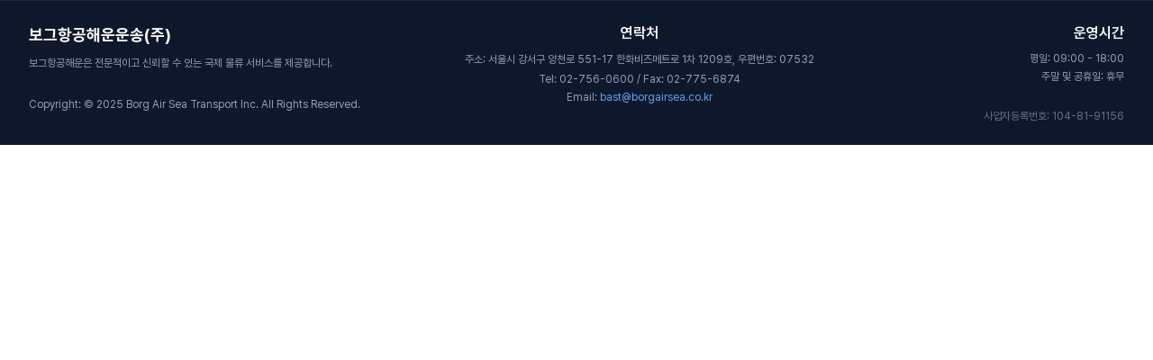

--- FILE ---
content_type: text/html; charset=utf-8
request_url: https://www.borgairsea.co.kr/data/cheditor/o9n3gbq22ygbppky92fatp61efta561x9aoi1xe9450drm/index.html
body_size: 72
content:
<!doctype html>
<html lang="en">
  <head>
    <meta charset="UTF-8" />
    <link rel="icon" type="image/svg+xml" href="/images/Transport.jpg" />
    <meta name="viewport" content="width=device-width, initial-scale=1.0" />
    <title>BORG AIR SEA TRANSPORT</title>
    <!-- Google reCAPTCHA v3 -->
    <script src="https://www.google.com/recaptcha/api.js?render=6LeH3BUsAAAAAAzFHzGlB9cNHR3Z4idupEiphTHT"></script>
    <style>
      /* Hide reCAPTCHA badge */
      .grecaptcha-badge {
        visibility: hidden;
      }
    </style>
    <script type="module" crossorigin src="/assets/index-BW8mYEtK.js"></script>
    <link rel="stylesheet" crossorigin href="/assets/index-CjsLjL8h.css">
  </head>
  <body>
    <div id="root"></div>
  </body>
</html>

--- FILE ---
content_type: text/html; charset=utf-8
request_url: https://www.google.com/recaptcha/api2/anchor?ar=1&k=6LeH3BUsAAAAAAzFHzGlB9cNHR3Z4idupEiphTHT&co=aHR0cHM6Ly93d3cuYm9yZ2FpcnNlYS5jby5rcjo0NDM.&hl=en&v=N67nZn4AqZkNcbeMu4prBgzg&size=invisible&anchor-ms=20000&execute-ms=30000&cb=nu8g6vjk5zn5
body_size: 48850
content:
<!DOCTYPE HTML><html dir="ltr" lang="en"><head><meta http-equiv="Content-Type" content="text/html; charset=UTF-8">
<meta http-equiv="X-UA-Compatible" content="IE=edge">
<title>reCAPTCHA</title>
<style type="text/css">
/* cyrillic-ext */
@font-face {
  font-family: 'Roboto';
  font-style: normal;
  font-weight: 400;
  font-stretch: 100%;
  src: url(//fonts.gstatic.com/s/roboto/v48/KFO7CnqEu92Fr1ME7kSn66aGLdTylUAMa3GUBHMdazTgWw.woff2) format('woff2');
  unicode-range: U+0460-052F, U+1C80-1C8A, U+20B4, U+2DE0-2DFF, U+A640-A69F, U+FE2E-FE2F;
}
/* cyrillic */
@font-face {
  font-family: 'Roboto';
  font-style: normal;
  font-weight: 400;
  font-stretch: 100%;
  src: url(//fonts.gstatic.com/s/roboto/v48/KFO7CnqEu92Fr1ME7kSn66aGLdTylUAMa3iUBHMdazTgWw.woff2) format('woff2');
  unicode-range: U+0301, U+0400-045F, U+0490-0491, U+04B0-04B1, U+2116;
}
/* greek-ext */
@font-face {
  font-family: 'Roboto';
  font-style: normal;
  font-weight: 400;
  font-stretch: 100%;
  src: url(//fonts.gstatic.com/s/roboto/v48/KFO7CnqEu92Fr1ME7kSn66aGLdTylUAMa3CUBHMdazTgWw.woff2) format('woff2');
  unicode-range: U+1F00-1FFF;
}
/* greek */
@font-face {
  font-family: 'Roboto';
  font-style: normal;
  font-weight: 400;
  font-stretch: 100%;
  src: url(//fonts.gstatic.com/s/roboto/v48/KFO7CnqEu92Fr1ME7kSn66aGLdTylUAMa3-UBHMdazTgWw.woff2) format('woff2');
  unicode-range: U+0370-0377, U+037A-037F, U+0384-038A, U+038C, U+038E-03A1, U+03A3-03FF;
}
/* math */
@font-face {
  font-family: 'Roboto';
  font-style: normal;
  font-weight: 400;
  font-stretch: 100%;
  src: url(//fonts.gstatic.com/s/roboto/v48/KFO7CnqEu92Fr1ME7kSn66aGLdTylUAMawCUBHMdazTgWw.woff2) format('woff2');
  unicode-range: U+0302-0303, U+0305, U+0307-0308, U+0310, U+0312, U+0315, U+031A, U+0326-0327, U+032C, U+032F-0330, U+0332-0333, U+0338, U+033A, U+0346, U+034D, U+0391-03A1, U+03A3-03A9, U+03B1-03C9, U+03D1, U+03D5-03D6, U+03F0-03F1, U+03F4-03F5, U+2016-2017, U+2034-2038, U+203C, U+2040, U+2043, U+2047, U+2050, U+2057, U+205F, U+2070-2071, U+2074-208E, U+2090-209C, U+20D0-20DC, U+20E1, U+20E5-20EF, U+2100-2112, U+2114-2115, U+2117-2121, U+2123-214F, U+2190, U+2192, U+2194-21AE, U+21B0-21E5, U+21F1-21F2, U+21F4-2211, U+2213-2214, U+2216-22FF, U+2308-230B, U+2310, U+2319, U+231C-2321, U+2336-237A, U+237C, U+2395, U+239B-23B7, U+23D0, U+23DC-23E1, U+2474-2475, U+25AF, U+25B3, U+25B7, U+25BD, U+25C1, U+25CA, U+25CC, U+25FB, U+266D-266F, U+27C0-27FF, U+2900-2AFF, U+2B0E-2B11, U+2B30-2B4C, U+2BFE, U+3030, U+FF5B, U+FF5D, U+1D400-1D7FF, U+1EE00-1EEFF;
}
/* symbols */
@font-face {
  font-family: 'Roboto';
  font-style: normal;
  font-weight: 400;
  font-stretch: 100%;
  src: url(//fonts.gstatic.com/s/roboto/v48/KFO7CnqEu92Fr1ME7kSn66aGLdTylUAMaxKUBHMdazTgWw.woff2) format('woff2');
  unicode-range: U+0001-000C, U+000E-001F, U+007F-009F, U+20DD-20E0, U+20E2-20E4, U+2150-218F, U+2190, U+2192, U+2194-2199, U+21AF, U+21E6-21F0, U+21F3, U+2218-2219, U+2299, U+22C4-22C6, U+2300-243F, U+2440-244A, U+2460-24FF, U+25A0-27BF, U+2800-28FF, U+2921-2922, U+2981, U+29BF, U+29EB, U+2B00-2BFF, U+4DC0-4DFF, U+FFF9-FFFB, U+10140-1018E, U+10190-1019C, U+101A0, U+101D0-101FD, U+102E0-102FB, U+10E60-10E7E, U+1D2C0-1D2D3, U+1D2E0-1D37F, U+1F000-1F0FF, U+1F100-1F1AD, U+1F1E6-1F1FF, U+1F30D-1F30F, U+1F315, U+1F31C, U+1F31E, U+1F320-1F32C, U+1F336, U+1F378, U+1F37D, U+1F382, U+1F393-1F39F, U+1F3A7-1F3A8, U+1F3AC-1F3AF, U+1F3C2, U+1F3C4-1F3C6, U+1F3CA-1F3CE, U+1F3D4-1F3E0, U+1F3ED, U+1F3F1-1F3F3, U+1F3F5-1F3F7, U+1F408, U+1F415, U+1F41F, U+1F426, U+1F43F, U+1F441-1F442, U+1F444, U+1F446-1F449, U+1F44C-1F44E, U+1F453, U+1F46A, U+1F47D, U+1F4A3, U+1F4B0, U+1F4B3, U+1F4B9, U+1F4BB, U+1F4BF, U+1F4C8-1F4CB, U+1F4D6, U+1F4DA, U+1F4DF, U+1F4E3-1F4E6, U+1F4EA-1F4ED, U+1F4F7, U+1F4F9-1F4FB, U+1F4FD-1F4FE, U+1F503, U+1F507-1F50B, U+1F50D, U+1F512-1F513, U+1F53E-1F54A, U+1F54F-1F5FA, U+1F610, U+1F650-1F67F, U+1F687, U+1F68D, U+1F691, U+1F694, U+1F698, U+1F6AD, U+1F6B2, U+1F6B9-1F6BA, U+1F6BC, U+1F6C6-1F6CF, U+1F6D3-1F6D7, U+1F6E0-1F6EA, U+1F6F0-1F6F3, U+1F6F7-1F6FC, U+1F700-1F7FF, U+1F800-1F80B, U+1F810-1F847, U+1F850-1F859, U+1F860-1F887, U+1F890-1F8AD, U+1F8B0-1F8BB, U+1F8C0-1F8C1, U+1F900-1F90B, U+1F93B, U+1F946, U+1F984, U+1F996, U+1F9E9, U+1FA00-1FA6F, U+1FA70-1FA7C, U+1FA80-1FA89, U+1FA8F-1FAC6, U+1FACE-1FADC, U+1FADF-1FAE9, U+1FAF0-1FAF8, U+1FB00-1FBFF;
}
/* vietnamese */
@font-face {
  font-family: 'Roboto';
  font-style: normal;
  font-weight: 400;
  font-stretch: 100%;
  src: url(//fonts.gstatic.com/s/roboto/v48/KFO7CnqEu92Fr1ME7kSn66aGLdTylUAMa3OUBHMdazTgWw.woff2) format('woff2');
  unicode-range: U+0102-0103, U+0110-0111, U+0128-0129, U+0168-0169, U+01A0-01A1, U+01AF-01B0, U+0300-0301, U+0303-0304, U+0308-0309, U+0323, U+0329, U+1EA0-1EF9, U+20AB;
}
/* latin-ext */
@font-face {
  font-family: 'Roboto';
  font-style: normal;
  font-weight: 400;
  font-stretch: 100%;
  src: url(//fonts.gstatic.com/s/roboto/v48/KFO7CnqEu92Fr1ME7kSn66aGLdTylUAMa3KUBHMdazTgWw.woff2) format('woff2');
  unicode-range: U+0100-02BA, U+02BD-02C5, U+02C7-02CC, U+02CE-02D7, U+02DD-02FF, U+0304, U+0308, U+0329, U+1D00-1DBF, U+1E00-1E9F, U+1EF2-1EFF, U+2020, U+20A0-20AB, U+20AD-20C0, U+2113, U+2C60-2C7F, U+A720-A7FF;
}
/* latin */
@font-face {
  font-family: 'Roboto';
  font-style: normal;
  font-weight: 400;
  font-stretch: 100%;
  src: url(//fonts.gstatic.com/s/roboto/v48/KFO7CnqEu92Fr1ME7kSn66aGLdTylUAMa3yUBHMdazQ.woff2) format('woff2');
  unicode-range: U+0000-00FF, U+0131, U+0152-0153, U+02BB-02BC, U+02C6, U+02DA, U+02DC, U+0304, U+0308, U+0329, U+2000-206F, U+20AC, U+2122, U+2191, U+2193, U+2212, U+2215, U+FEFF, U+FFFD;
}
/* cyrillic-ext */
@font-face {
  font-family: 'Roboto';
  font-style: normal;
  font-weight: 500;
  font-stretch: 100%;
  src: url(//fonts.gstatic.com/s/roboto/v48/KFO7CnqEu92Fr1ME7kSn66aGLdTylUAMa3GUBHMdazTgWw.woff2) format('woff2');
  unicode-range: U+0460-052F, U+1C80-1C8A, U+20B4, U+2DE0-2DFF, U+A640-A69F, U+FE2E-FE2F;
}
/* cyrillic */
@font-face {
  font-family: 'Roboto';
  font-style: normal;
  font-weight: 500;
  font-stretch: 100%;
  src: url(//fonts.gstatic.com/s/roboto/v48/KFO7CnqEu92Fr1ME7kSn66aGLdTylUAMa3iUBHMdazTgWw.woff2) format('woff2');
  unicode-range: U+0301, U+0400-045F, U+0490-0491, U+04B0-04B1, U+2116;
}
/* greek-ext */
@font-face {
  font-family: 'Roboto';
  font-style: normal;
  font-weight: 500;
  font-stretch: 100%;
  src: url(//fonts.gstatic.com/s/roboto/v48/KFO7CnqEu92Fr1ME7kSn66aGLdTylUAMa3CUBHMdazTgWw.woff2) format('woff2');
  unicode-range: U+1F00-1FFF;
}
/* greek */
@font-face {
  font-family: 'Roboto';
  font-style: normal;
  font-weight: 500;
  font-stretch: 100%;
  src: url(//fonts.gstatic.com/s/roboto/v48/KFO7CnqEu92Fr1ME7kSn66aGLdTylUAMa3-UBHMdazTgWw.woff2) format('woff2');
  unicode-range: U+0370-0377, U+037A-037F, U+0384-038A, U+038C, U+038E-03A1, U+03A3-03FF;
}
/* math */
@font-face {
  font-family: 'Roboto';
  font-style: normal;
  font-weight: 500;
  font-stretch: 100%;
  src: url(//fonts.gstatic.com/s/roboto/v48/KFO7CnqEu92Fr1ME7kSn66aGLdTylUAMawCUBHMdazTgWw.woff2) format('woff2');
  unicode-range: U+0302-0303, U+0305, U+0307-0308, U+0310, U+0312, U+0315, U+031A, U+0326-0327, U+032C, U+032F-0330, U+0332-0333, U+0338, U+033A, U+0346, U+034D, U+0391-03A1, U+03A3-03A9, U+03B1-03C9, U+03D1, U+03D5-03D6, U+03F0-03F1, U+03F4-03F5, U+2016-2017, U+2034-2038, U+203C, U+2040, U+2043, U+2047, U+2050, U+2057, U+205F, U+2070-2071, U+2074-208E, U+2090-209C, U+20D0-20DC, U+20E1, U+20E5-20EF, U+2100-2112, U+2114-2115, U+2117-2121, U+2123-214F, U+2190, U+2192, U+2194-21AE, U+21B0-21E5, U+21F1-21F2, U+21F4-2211, U+2213-2214, U+2216-22FF, U+2308-230B, U+2310, U+2319, U+231C-2321, U+2336-237A, U+237C, U+2395, U+239B-23B7, U+23D0, U+23DC-23E1, U+2474-2475, U+25AF, U+25B3, U+25B7, U+25BD, U+25C1, U+25CA, U+25CC, U+25FB, U+266D-266F, U+27C0-27FF, U+2900-2AFF, U+2B0E-2B11, U+2B30-2B4C, U+2BFE, U+3030, U+FF5B, U+FF5D, U+1D400-1D7FF, U+1EE00-1EEFF;
}
/* symbols */
@font-face {
  font-family: 'Roboto';
  font-style: normal;
  font-weight: 500;
  font-stretch: 100%;
  src: url(//fonts.gstatic.com/s/roboto/v48/KFO7CnqEu92Fr1ME7kSn66aGLdTylUAMaxKUBHMdazTgWw.woff2) format('woff2');
  unicode-range: U+0001-000C, U+000E-001F, U+007F-009F, U+20DD-20E0, U+20E2-20E4, U+2150-218F, U+2190, U+2192, U+2194-2199, U+21AF, U+21E6-21F0, U+21F3, U+2218-2219, U+2299, U+22C4-22C6, U+2300-243F, U+2440-244A, U+2460-24FF, U+25A0-27BF, U+2800-28FF, U+2921-2922, U+2981, U+29BF, U+29EB, U+2B00-2BFF, U+4DC0-4DFF, U+FFF9-FFFB, U+10140-1018E, U+10190-1019C, U+101A0, U+101D0-101FD, U+102E0-102FB, U+10E60-10E7E, U+1D2C0-1D2D3, U+1D2E0-1D37F, U+1F000-1F0FF, U+1F100-1F1AD, U+1F1E6-1F1FF, U+1F30D-1F30F, U+1F315, U+1F31C, U+1F31E, U+1F320-1F32C, U+1F336, U+1F378, U+1F37D, U+1F382, U+1F393-1F39F, U+1F3A7-1F3A8, U+1F3AC-1F3AF, U+1F3C2, U+1F3C4-1F3C6, U+1F3CA-1F3CE, U+1F3D4-1F3E0, U+1F3ED, U+1F3F1-1F3F3, U+1F3F5-1F3F7, U+1F408, U+1F415, U+1F41F, U+1F426, U+1F43F, U+1F441-1F442, U+1F444, U+1F446-1F449, U+1F44C-1F44E, U+1F453, U+1F46A, U+1F47D, U+1F4A3, U+1F4B0, U+1F4B3, U+1F4B9, U+1F4BB, U+1F4BF, U+1F4C8-1F4CB, U+1F4D6, U+1F4DA, U+1F4DF, U+1F4E3-1F4E6, U+1F4EA-1F4ED, U+1F4F7, U+1F4F9-1F4FB, U+1F4FD-1F4FE, U+1F503, U+1F507-1F50B, U+1F50D, U+1F512-1F513, U+1F53E-1F54A, U+1F54F-1F5FA, U+1F610, U+1F650-1F67F, U+1F687, U+1F68D, U+1F691, U+1F694, U+1F698, U+1F6AD, U+1F6B2, U+1F6B9-1F6BA, U+1F6BC, U+1F6C6-1F6CF, U+1F6D3-1F6D7, U+1F6E0-1F6EA, U+1F6F0-1F6F3, U+1F6F7-1F6FC, U+1F700-1F7FF, U+1F800-1F80B, U+1F810-1F847, U+1F850-1F859, U+1F860-1F887, U+1F890-1F8AD, U+1F8B0-1F8BB, U+1F8C0-1F8C1, U+1F900-1F90B, U+1F93B, U+1F946, U+1F984, U+1F996, U+1F9E9, U+1FA00-1FA6F, U+1FA70-1FA7C, U+1FA80-1FA89, U+1FA8F-1FAC6, U+1FACE-1FADC, U+1FADF-1FAE9, U+1FAF0-1FAF8, U+1FB00-1FBFF;
}
/* vietnamese */
@font-face {
  font-family: 'Roboto';
  font-style: normal;
  font-weight: 500;
  font-stretch: 100%;
  src: url(//fonts.gstatic.com/s/roboto/v48/KFO7CnqEu92Fr1ME7kSn66aGLdTylUAMa3OUBHMdazTgWw.woff2) format('woff2');
  unicode-range: U+0102-0103, U+0110-0111, U+0128-0129, U+0168-0169, U+01A0-01A1, U+01AF-01B0, U+0300-0301, U+0303-0304, U+0308-0309, U+0323, U+0329, U+1EA0-1EF9, U+20AB;
}
/* latin-ext */
@font-face {
  font-family: 'Roboto';
  font-style: normal;
  font-weight: 500;
  font-stretch: 100%;
  src: url(//fonts.gstatic.com/s/roboto/v48/KFO7CnqEu92Fr1ME7kSn66aGLdTylUAMa3KUBHMdazTgWw.woff2) format('woff2');
  unicode-range: U+0100-02BA, U+02BD-02C5, U+02C7-02CC, U+02CE-02D7, U+02DD-02FF, U+0304, U+0308, U+0329, U+1D00-1DBF, U+1E00-1E9F, U+1EF2-1EFF, U+2020, U+20A0-20AB, U+20AD-20C0, U+2113, U+2C60-2C7F, U+A720-A7FF;
}
/* latin */
@font-face {
  font-family: 'Roboto';
  font-style: normal;
  font-weight: 500;
  font-stretch: 100%;
  src: url(//fonts.gstatic.com/s/roboto/v48/KFO7CnqEu92Fr1ME7kSn66aGLdTylUAMa3yUBHMdazQ.woff2) format('woff2');
  unicode-range: U+0000-00FF, U+0131, U+0152-0153, U+02BB-02BC, U+02C6, U+02DA, U+02DC, U+0304, U+0308, U+0329, U+2000-206F, U+20AC, U+2122, U+2191, U+2193, U+2212, U+2215, U+FEFF, U+FFFD;
}
/* cyrillic-ext */
@font-face {
  font-family: 'Roboto';
  font-style: normal;
  font-weight: 900;
  font-stretch: 100%;
  src: url(//fonts.gstatic.com/s/roboto/v48/KFO7CnqEu92Fr1ME7kSn66aGLdTylUAMa3GUBHMdazTgWw.woff2) format('woff2');
  unicode-range: U+0460-052F, U+1C80-1C8A, U+20B4, U+2DE0-2DFF, U+A640-A69F, U+FE2E-FE2F;
}
/* cyrillic */
@font-face {
  font-family: 'Roboto';
  font-style: normal;
  font-weight: 900;
  font-stretch: 100%;
  src: url(//fonts.gstatic.com/s/roboto/v48/KFO7CnqEu92Fr1ME7kSn66aGLdTylUAMa3iUBHMdazTgWw.woff2) format('woff2');
  unicode-range: U+0301, U+0400-045F, U+0490-0491, U+04B0-04B1, U+2116;
}
/* greek-ext */
@font-face {
  font-family: 'Roboto';
  font-style: normal;
  font-weight: 900;
  font-stretch: 100%;
  src: url(//fonts.gstatic.com/s/roboto/v48/KFO7CnqEu92Fr1ME7kSn66aGLdTylUAMa3CUBHMdazTgWw.woff2) format('woff2');
  unicode-range: U+1F00-1FFF;
}
/* greek */
@font-face {
  font-family: 'Roboto';
  font-style: normal;
  font-weight: 900;
  font-stretch: 100%;
  src: url(//fonts.gstatic.com/s/roboto/v48/KFO7CnqEu92Fr1ME7kSn66aGLdTylUAMa3-UBHMdazTgWw.woff2) format('woff2');
  unicode-range: U+0370-0377, U+037A-037F, U+0384-038A, U+038C, U+038E-03A1, U+03A3-03FF;
}
/* math */
@font-face {
  font-family: 'Roboto';
  font-style: normal;
  font-weight: 900;
  font-stretch: 100%;
  src: url(//fonts.gstatic.com/s/roboto/v48/KFO7CnqEu92Fr1ME7kSn66aGLdTylUAMawCUBHMdazTgWw.woff2) format('woff2');
  unicode-range: U+0302-0303, U+0305, U+0307-0308, U+0310, U+0312, U+0315, U+031A, U+0326-0327, U+032C, U+032F-0330, U+0332-0333, U+0338, U+033A, U+0346, U+034D, U+0391-03A1, U+03A3-03A9, U+03B1-03C9, U+03D1, U+03D5-03D6, U+03F0-03F1, U+03F4-03F5, U+2016-2017, U+2034-2038, U+203C, U+2040, U+2043, U+2047, U+2050, U+2057, U+205F, U+2070-2071, U+2074-208E, U+2090-209C, U+20D0-20DC, U+20E1, U+20E5-20EF, U+2100-2112, U+2114-2115, U+2117-2121, U+2123-214F, U+2190, U+2192, U+2194-21AE, U+21B0-21E5, U+21F1-21F2, U+21F4-2211, U+2213-2214, U+2216-22FF, U+2308-230B, U+2310, U+2319, U+231C-2321, U+2336-237A, U+237C, U+2395, U+239B-23B7, U+23D0, U+23DC-23E1, U+2474-2475, U+25AF, U+25B3, U+25B7, U+25BD, U+25C1, U+25CA, U+25CC, U+25FB, U+266D-266F, U+27C0-27FF, U+2900-2AFF, U+2B0E-2B11, U+2B30-2B4C, U+2BFE, U+3030, U+FF5B, U+FF5D, U+1D400-1D7FF, U+1EE00-1EEFF;
}
/* symbols */
@font-face {
  font-family: 'Roboto';
  font-style: normal;
  font-weight: 900;
  font-stretch: 100%;
  src: url(//fonts.gstatic.com/s/roboto/v48/KFO7CnqEu92Fr1ME7kSn66aGLdTylUAMaxKUBHMdazTgWw.woff2) format('woff2');
  unicode-range: U+0001-000C, U+000E-001F, U+007F-009F, U+20DD-20E0, U+20E2-20E4, U+2150-218F, U+2190, U+2192, U+2194-2199, U+21AF, U+21E6-21F0, U+21F3, U+2218-2219, U+2299, U+22C4-22C6, U+2300-243F, U+2440-244A, U+2460-24FF, U+25A0-27BF, U+2800-28FF, U+2921-2922, U+2981, U+29BF, U+29EB, U+2B00-2BFF, U+4DC0-4DFF, U+FFF9-FFFB, U+10140-1018E, U+10190-1019C, U+101A0, U+101D0-101FD, U+102E0-102FB, U+10E60-10E7E, U+1D2C0-1D2D3, U+1D2E0-1D37F, U+1F000-1F0FF, U+1F100-1F1AD, U+1F1E6-1F1FF, U+1F30D-1F30F, U+1F315, U+1F31C, U+1F31E, U+1F320-1F32C, U+1F336, U+1F378, U+1F37D, U+1F382, U+1F393-1F39F, U+1F3A7-1F3A8, U+1F3AC-1F3AF, U+1F3C2, U+1F3C4-1F3C6, U+1F3CA-1F3CE, U+1F3D4-1F3E0, U+1F3ED, U+1F3F1-1F3F3, U+1F3F5-1F3F7, U+1F408, U+1F415, U+1F41F, U+1F426, U+1F43F, U+1F441-1F442, U+1F444, U+1F446-1F449, U+1F44C-1F44E, U+1F453, U+1F46A, U+1F47D, U+1F4A3, U+1F4B0, U+1F4B3, U+1F4B9, U+1F4BB, U+1F4BF, U+1F4C8-1F4CB, U+1F4D6, U+1F4DA, U+1F4DF, U+1F4E3-1F4E6, U+1F4EA-1F4ED, U+1F4F7, U+1F4F9-1F4FB, U+1F4FD-1F4FE, U+1F503, U+1F507-1F50B, U+1F50D, U+1F512-1F513, U+1F53E-1F54A, U+1F54F-1F5FA, U+1F610, U+1F650-1F67F, U+1F687, U+1F68D, U+1F691, U+1F694, U+1F698, U+1F6AD, U+1F6B2, U+1F6B9-1F6BA, U+1F6BC, U+1F6C6-1F6CF, U+1F6D3-1F6D7, U+1F6E0-1F6EA, U+1F6F0-1F6F3, U+1F6F7-1F6FC, U+1F700-1F7FF, U+1F800-1F80B, U+1F810-1F847, U+1F850-1F859, U+1F860-1F887, U+1F890-1F8AD, U+1F8B0-1F8BB, U+1F8C0-1F8C1, U+1F900-1F90B, U+1F93B, U+1F946, U+1F984, U+1F996, U+1F9E9, U+1FA00-1FA6F, U+1FA70-1FA7C, U+1FA80-1FA89, U+1FA8F-1FAC6, U+1FACE-1FADC, U+1FADF-1FAE9, U+1FAF0-1FAF8, U+1FB00-1FBFF;
}
/* vietnamese */
@font-face {
  font-family: 'Roboto';
  font-style: normal;
  font-weight: 900;
  font-stretch: 100%;
  src: url(//fonts.gstatic.com/s/roboto/v48/KFO7CnqEu92Fr1ME7kSn66aGLdTylUAMa3OUBHMdazTgWw.woff2) format('woff2');
  unicode-range: U+0102-0103, U+0110-0111, U+0128-0129, U+0168-0169, U+01A0-01A1, U+01AF-01B0, U+0300-0301, U+0303-0304, U+0308-0309, U+0323, U+0329, U+1EA0-1EF9, U+20AB;
}
/* latin-ext */
@font-face {
  font-family: 'Roboto';
  font-style: normal;
  font-weight: 900;
  font-stretch: 100%;
  src: url(//fonts.gstatic.com/s/roboto/v48/KFO7CnqEu92Fr1ME7kSn66aGLdTylUAMa3KUBHMdazTgWw.woff2) format('woff2');
  unicode-range: U+0100-02BA, U+02BD-02C5, U+02C7-02CC, U+02CE-02D7, U+02DD-02FF, U+0304, U+0308, U+0329, U+1D00-1DBF, U+1E00-1E9F, U+1EF2-1EFF, U+2020, U+20A0-20AB, U+20AD-20C0, U+2113, U+2C60-2C7F, U+A720-A7FF;
}
/* latin */
@font-face {
  font-family: 'Roboto';
  font-style: normal;
  font-weight: 900;
  font-stretch: 100%;
  src: url(//fonts.gstatic.com/s/roboto/v48/KFO7CnqEu92Fr1ME7kSn66aGLdTylUAMa3yUBHMdazQ.woff2) format('woff2');
  unicode-range: U+0000-00FF, U+0131, U+0152-0153, U+02BB-02BC, U+02C6, U+02DA, U+02DC, U+0304, U+0308, U+0329, U+2000-206F, U+20AC, U+2122, U+2191, U+2193, U+2212, U+2215, U+FEFF, U+FFFD;
}

</style>
<link rel="stylesheet" type="text/css" href="https://www.gstatic.com/recaptcha/releases/N67nZn4AqZkNcbeMu4prBgzg/styles__ltr.css">
<script nonce="3-DLLebHsCD8yExvtHmBjg" type="text/javascript">window['__recaptcha_api'] = 'https://www.google.com/recaptcha/api2/';</script>
<script type="text/javascript" src="https://www.gstatic.com/recaptcha/releases/N67nZn4AqZkNcbeMu4prBgzg/recaptcha__en.js" nonce="3-DLLebHsCD8yExvtHmBjg">
      
    </script></head>
<body><div id="rc-anchor-alert" class="rc-anchor-alert"></div>
<input type="hidden" id="recaptcha-token" value="[base64]">
<script type="text/javascript" nonce="3-DLLebHsCD8yExvtHmBjg">
      recaptcha.anchor.Main.init("[\x22ainput\x22,[\x22bgdata\x22,\x22\x22,\[base64]/[base64]/MjU1Ong/[base64]/[base64]/[base64]/[base64]/[base64]/[base64]/[base64]/[base64]/[base64]/[base64]/[base64]/[base64]/[base64]/[base64]/[base64]\\u003d\x22,\[base64]\\u003d\\u003d\x22,\x22w5/Dv8KRV1nCosKqw7XCrhTChXrClBTCjTcOwofCq8Kaw6PDlzcaOn1Pwpx8ZsKTwrYqwqPDpz7DgifDvV50RDrCtsKiw4rDocOhai7DhHLClGvDuSDCsMKyXsKsLMOjwpZCOMKow5BwVMKZwrY/[base64]/DsW/DnMO4LcKdYsOWw68FGsOpKcKAw5oGwpLCgsKmw7nDpybDt8Ooa8KQfD9xTQHDscO1JMOUw63DncKwwpZ4w7zDgw40CmbChSY4b0QAA0cBw74HKcOlwplTNBzCgCjDhcOdwp1qwqxyNsKBH1HDozUGbsK+cR1Gw5rCkMOed8KaU1FEw7tWMm/Ch8O8SBzDlz9mwqzCqMKmw7o6w5PDs8KJTMO3TWTDuWXCt8Oww6vCvVsMwpzDmMO3wqPDkjgawrtKw7cMT8KgMcKVwobDoGdww64twrnDkik1wojDqcKgRyDDksOGP8OPDiIKL2nCujVqwpnDv8O8WsOpwrbClsOcNjgYw5N/wq0IfsOzA8KwEBYEO8ORbmkuw5E0HMO6w4zCq2gIWMKtdMOXJsK6w5gAwogIwovDmMO9w6LCjDUBZHvCr8K5w6UCw6UgKQ3DjBPDjcO9FAjDqMKjwo/CrsKaw5rDsR4AZHcTw7VZwqzDmMKcwrEVGMOKwp7Dng9GwrrCi1XDkhHDjcKrw7c/wqgpRWpowqZUMMKPwpIUcWXCoCfCpnR2w4JrwpdrLXDDpxDDnsK5woBoIMOKwq/[base64]/[base64]/w5oMccKrazt6QRtFwoZIwovCji0nw7XDjsK8IG/DosKQwoXDgMOgwqvCl8KOwqFQwrRkw7/DiVx6wpHDrgo8wq3DvMKIwpFJw5nCpA8lwprCu0bCncK1wrgDw6gqccONLxU9woLDmxvCi3TDsQHCo0rCrcKNBld0woIow7rCozrCusO4w488wotzAcO8wpTDq8Kbwp/ClwocwrPDgsObPis3wqbCtgB8ZHpBwpzCskMUSmbCsw3CtFbCqMO/wofDhVnDnyPCjsK3IFJewrHDkMK5wrDDscO8IMKkwqkZZAPDlXtswrDDtX4GbcK9dcKjWC/Cs8OVN8O+QcKQw54Zw47Du1DCmsK7YcKIMsOOwoocAsOewrVlwpbDicOvcm4LK8K/w5hadsKtWknDi8OEwp59TcOCw5nCqT7CswUXw6YhwpNkKMOaesOUZhLDsU8/[base64]/w61rw5XDjAvDtxDDo0rCt8Oga8K/w4VNw6/DvMO0EsOKPT0QV8K4Xwl/RcOlOMKyFsOzMMOFwpbDqm7DqMKbw5vChSfDrSVdVwDChjISw7xrw6YgwqLCjwTDjjbDsMKICcOcwqlKw73DgcK4w5jDqllFasKUMMKpw63CnsORAhtkCQrCklYkw4zDtCN8w5XCu2zCkFVfw5cxKh/DiMOowqFzw5jDjEc6BMKjPcOULcKaLF5QO8KhKsOCw6pEcD3DomjCvcKEQ15nNy1ZwqglC8Kmw75bw6TCh0FXw4zDvwnDmsO+w6DDjSHDvj/[base64]/Mkd1woLCgUZKw5XDuMOAf8OFw7/[base64]/wrUGZMKBWxdCwpPDpcOOwqnCv8OGwrzDsW/Dv3LDkMOQw6JJwpTCiMKVY8KkwohgDcOcw6LCtCs7BcO/wqMhw6xFwrfDscK4wodCGsKmTMKWwqvDjWHCsknDjz5Yej48NVnCtsKyR8OYK2pyNGbCjgM7Cj0zw4gVXQrDjAQQDAbCiWtbwqNrwphcP8ORJcO6wqnDvsORZcK1w6MbMgIFe8K/wojDsMO2wqJcwpQDw6zDhMK4XsO/wpsCacKpwqMaw5PCjMO3w7t5KsKnBcO8IMOmw7Ibw553w5JHw4zCkSkfw4/[base64]/Du8KiXSAVw5IJel7DrsK+wpXCjMONw67DmcOTw5bDgnDDjxlKw6/DicKuMlJQLCXDiSUowrPCtsK3wq/DuVrClsKzwpJPw43Ch8Kuw59pZ8OEwp7CvArDkDjDu2xKbQrCi3UmNQ4kwrEvWcO/QmUlSA3DnMKaw58uw7xKw77Cvh3DlEHCscKbwrLDqsOqwpYxBsKvZ8OdJBFJKMKbwrrChSUVbnbCiMKOBH3Ci8Kvw7ILw5jClj3CtVrChHHCrlHCm8O8ScKRU8OOCsK+BMK/SCk/[base64]/CvADCrApuwqnDsEVKdcKkwpTDj8Oowrxsw4hpwpnDp8KWwrrCgcOGDMKdw47DiMOHwo0FThjCjMKmw7nCrcOZd1bDs8OOw4bDrcOVLVPCvCIOw7QOGsKOw6TDmS5Jwrh/VMK9LCZgfypgwobChx8eAcOrNcKbYkhjY15oacKZw6rCm8KuaMKXJjZyAn7CpAcYWRvClsK3wo/CjG3DsHLDlMOVwqXCpTnDpS3Co8OVSsKNPcKCwp7CosOlIsKbOsOfw53ChgjCgF/Cl283w5HDjMOLLgpAwpHDgAF7w7sTw4NXwo1wJFo3wqcqw4I3UzttRkPDny7Dq8OAbx9Fwp4HBi/CtnAfUsKpRMOww6TCrHHCm8Kcwo/Dm8KiTcOnQB7CuSl+w6vCn2TDkcOhw6kSwqXDu8OsPCHDvTo5wpbDswp7YQ7DsMOMw5oJw6nDgkdzCMKfwrlgw6rDqcO/[base64]/XTtgw5XDucKoMSQjw6/CkGjDkyIQEU3DrnIzZA/[base64]/[base64]/VsKFNsKGwrVkw7xgeCXCpllZwo7CicKRLX4Nw5MVwoMyQsKcw4fCtHTClMOYIsK5w5nCoB0tcynDr8O7w6nCgm/DozQzw490ZmTCgMOww4snTsOxNMKxNlhMw77DrlkVw5IEcmjDiMOFA2wVwo18w67CgsOyw6o9wrHClMOEZMK+w6RQcxpQESZIRMKDPsO1wqYVwooiw5V/e8OXSHh2FBczw7fDkG/DlsOOBhUGfms3w4zCvE9jbFhpCm7DkW7CpAYAVgQEwoTDv3PCmm9HZ0xXc1oUR8KAw5ktIgvCk8KMw7IwwpgncsO5K8KVBxJxCsK7wqpwwpMKw6bCgsOdXMKUL33DnMOvEsK/wr/CtgtWw4DDgU/[base64]/EBtywrrDpcKuwr9Bw77CisOOwrPCrHlOU2NKwqY6wp7Cvh0mw6g9w4kQwqvDucO3UsK1bcOnwo3ClMK9wq3CuGBMwq3CkcO1fwEGc8KrIDvDnRnCsDvDl8KAcMKiw7vDvsONSknCisO9w7UFA8KRw5TDtHzCksKkOVzDm2/CniPCqnbClcOiwq9Xw7TChDbChX49wp8Rw557KsKJWsOPw75vw7tzwrLCn3PDnmwSw4DCpxjCiXTDsAoewrbDncKTw5B2fQvDnSrCgsOHwoNgw43Dv8OOwpfCmV3DvMOTw7zDoMKywq9JLUPCrTXDvVkfSkHDu2Idw5A6w43Csn/[base64]/CjQTDj8OySCfDp8OtwqVEw5dHw6Ylw6XCv1FNIsK+OsKLwodKwogiAcOmEiEAKSbCpDbDsMKPwonDnHxAwozDqH7DhcOFMUvCkcKlLcO5w5I6XUTCoGMuTlbDtMOXXMOJwowJwqhKMQsiw5/CocKzVcKbwph8wojCtcKcfMOoTAQKwoYgP8KBwpDDmgjCoMOBf8O4cFTDvT1eBcOVwoEiwqbDnsKACUReb1pLwrpewpYoDMKvw68Awo/DrGd9woLDgFF9w5LChkt8FMOQw7zDuMOww6rDnHkONk7CqsKbDxZtIcK/CQXDiCnDocOIKUrCi3RCBUbDpmfDiMKAwoLCgMOLImvDjQQXwobCpiM2wqLDo8Ktwqh/w7/[base64]/[base64]/RU3DvMKuHcOjfMOhcAtpw7NYDMK1ZmdFwro8wpcaw4zDj8OiwpkIbiLCucKFw6jDtFh8LFJGM8K9PXrDtcKnwoBEI8KTS1hTOsOkTcOMwqUfAzM/XcKLHX7DjVnCn8Kqw6XDisOhVMKzwrA2w5XDgsOKBC/CucKFTsOHe2BhTMO/CzDCrhgew7zDoC7DlnTCmgjDsgPDm1Y+wqLDvBTDusOlGRoUJMK7wqBdw54Fw73DlwUZw6R8CMO+WmvCv8KcOsKuGzjCsmzDhxsuRGoNI8OqDMOow64Tw4FbR8OFwpvDjG4YIG/DhMKnwpN1EsOWBVTCr8OOwoTCt8KqwrIewrB+QFodCVjDjC/[base64]/ClcKrKT0swq5Qwq/DrR4/BcOLwoLCmTktwr5qwq0Mc8OCwoPDlkZME0BNLsObJcOEwqZlLMOAeyvDhMKsHMKMNMKSwrxREcOqesOwwphnY0HCuz/DnEBWw7E6BGTCusKoJMOCwpQXDMKuVMKpa1PCp8OQF8KSw5/CnMO+Cxp1w6B1wq7Dsm4UwrXDkgNfwr/CvMK5DVNFDxwAR8OUOEXCgkNFAz8pH37DjnbCrMOTIDJ6w4hJRcOWJ8OOBMOxwrVhwrnDvwVaPg/CjBRHWD1jw5RuQB3CucOAN1DCkmhGwrUzIQA5w5TDt8Oiw5PCj8Omw7FCw5jDgBprw4bDmsOgw5LDicKCA18EHMOUS3zChsK9YsK0A23CnHUDw77CvsOKwp3DlsKKw5Apf8OLLBnDjsOgw717w6vCrE7DrMKFW8KefMOPesORAmtLwo9TK8KecF/DrsOjIx7DtDrCmBULTcKDw5McwpoOwplsw6k/wpJSw6wDJUJ8w51mw6IfGBLDqsK+UMKtZ8K1ZcKQZsO0S13DkgEUw6lIWSnCkcOwKWYvZcKiQDTCicOVacOpwoPDo8KrXS3DoMKJOz/CqcKJw5XChMOuwog0YMKewrMTAQXCmzHCvEfCv8KXdMK/IsKDWWpDw6HDsAt0w4nCinRJVMOgw601IloZwpzDjsOCAsK3JTtUdTHDpMKsw5hHw6LDoGnCpXTCsynDmVJbwozDr8Kow7cNB8OKw4nCicOew4ENX8O0wqnCrsK9UsOiPMOhw7dhGngawr3DgR/DpMOaXMOawpwwwq1VBcOjc8OAwog3w6kCciXDgTVLw43ClCELw4YGPQLCisKuw47CpnvCmDQvTsO/VT7ChsOrwp/CssOWwr7CtkE4OcKswp85KlbCm8OCwodabVJzwpvDjMKEDsOdwpt3agTCv8KQwowTw5FncsKpw6bDp8Okwp/DqsOIQnPDn1Z+EF7DgVUPegoAIMODwrAJPsKmc8KLYcO2w6k+TMKjwow4OsKaUsOcIgUiw6zCvMKWYcO4SRoUQMOpRcO6woPCuWU1RhExw6Jdwo7CvMK/w4k9B8ODFMOBwrE8w5DCicKPwrRwcMOnQ8OmGG7CgMO0w7QWw54lMyJbQ8KkwoYYw7AvwpUrRMK3w4Y0wogYFMONPsO4wr8Rwr/CqkbCu8K1w5XDpsOKHQ97WcOUczvCncKTwrpjwp/CrcO0CsKdwqHCscOBwoEmRMKpw6odQzfCiC1bZMKhw4XCvsOyw5EKACDDmDTCisKccRTCnm90TMOWEjzCnMOLDcOPEMOowo5iHMOvwo7CgMOjw4LDjnN8cznCtFtKw7hLw7gveMKWwoXCrcKQw4g2w6DCkQctwpnCocO+w6jCqXcDwoF3wqF/I8Khw4fCgyjCrF3CpcObAsOLw6zDisO8E8O/[base64]/Dl8KyCsOlwrsww7LClBECecKzwollBgTChWHDt8KuwqLDj8OBw5ZYw6HDgHEkYcOfw5h2wro+w4V1w7HCp8ODJcKVwrjDrsKjSDgXTRvCo3dHEsKpw7okX1AxemvDkV/[base64]/wqvDt8OKD1J/w6xYw5TCtCgGw4/DuhdcUhfCqiw8N8K3w5bDuH5kBMOydUgCPsK9KyMmwoDCksKjIhjDmsKcwq3DhAAUwqDDvMO2w7ZOw6zDnMOBFcOMCgVSw4/[base64]/CnMKCTMK9w6XDiRc4wqF+wotiwpJDwpzDr1/[base64]/CigM+T8KUOsOsX8K0w6PDpFRkOW7CoMOOwrcfw5YmwqfCjcKzwr1kSkkkDsKsfcKEwplLw5lmwoEPUcKwwo9bw7VawqlTw6TDhMOROcOJZiFQw5jCkcKwEcOIGzDCpsK/w77DoMK8w6cxQsKxw4nDvyDDo8Oqwo3DisKvUcKNwrzCssOoP8KKwrrDpMObUMOywrJwOcKxwo/[base64]/NVZaw6Y5Ihl1wo/[base64]/DtMOwwqo4ZMKBYxrDgwfCtMKQenjCo1vDqEZ2GsKPQ0EWGw3DnsO7wpxJwqkOCsO8wobCsjrDocOWw4wHwp/CnkDDqC8RZD/ConE2D8K7JcKALsOEUMOAPMOBaDjDpsKOE8Odw7PDtsKmDcKDw7tcBkjCm1/DjibCnsOqw5JNIG3CmS/[base64]/Di8OgUn4Kwr3CisOSTxgzw7lWS8Onwo3DscOhwpsPw7d8wpzCqcKXPsK3eUxDbsK2wqIhw7PDq8KYQ8KUworDphfCtcK+UMKGEsKKw5d+wobDuBB+wpHDicOAw6/CkUTDrMK/[base64]/Dr8K2dMKJwojDj8K/[base64]/[base64]/DjRRRZsK6P8KLw6ZfCw/CksOYOghDZhhQbDIcEsOBe03DkDLDqGUWwoXDjFBfwphHwr/CrU3DqAVFPV7Cu8O4fGDDqFdew5rDuTbDmsO4WMK5biZbwqDCgUfCvHYDwpvCj8OadcOGLMOCw5XDp8OVQxJzGH7DtMOZI23CqMKsLcKYCMKPawLDuwNnwq/[base64]/Zkhuw4Q6w4AnNMO0IjI+w7U1IsKJUsO1cD/CnkJUEsO3MUjDtjAACcOPbsO3wrZIFMOYdMOnbcO/w68YfjdBRRXCqGrCjg3ClSJFUEXCvMO8w6rDpcOQYEjCsTLCpcKDw5DDrnTCgMKKw5lUJiTCmGE3EwfCmcOXb05CwqHCmcKkfxJlacOzE1/DucKmH37Cr8KHwq8kIGcEG8OyLcOIMCpnLH3DmX3Cmzwxw4TDjcOTwrZFUF/ChlVEDMK2w4XCsBHCjVPCrMK8WsKAwp4eGMKPGXxGw6JkXMO0Kh1XwoLDv24DU2dZw7fDhGcIwrkRw401e1oycMKgw4Zsw4ModcKpw5g5FMONHsKxHF/DtsO6SSFJw7vCpcOAZUUiPDXDucOBw59JKwIZw7oRw7XDgMKAU8Ocw78sw4fDr1LDkMKPwrLCo8O9V8ObesKgwp/DusKLFcK9QMKCw7fCnnrDuTrCtnJTSSLDuMOewrPDoBDCm8O/[base64]/DkMOiZCNNwozCmsK/w48aacO+cSQDw6QvQ2rDrsOwwpMAVMOpKT5vw5bDvlZqZTBxCsO/w6fCsHkQwrgpJ8KyPcOwwrPDqGvCtwTCq8OMVcOzSx/CqcKWwrPCjA0mwpVIw7c9MMKvwr0QZQrCpWIiSzFmFMKDw7/CgThpTngAwrfDr8Ksf8OTwpzDjSXDlmDCiMORwogmaQpAw7EEUMK5FcOEw5LCtWsaQMOvwq53csK7wp/[base64]/[base64]/PRwnaE7Co8K4UcOcwr1cw7/[base64]/ClBxSP8KoRystdcKpfxvDgcKCN3/DmsKUwotyaMKcw4zDnsOVImUnQDvDi3koY8KSchzDl8OMw6LClMKTHMKAw7QwM8OOS8OGXykoXGPDliNpw5gGwq/[base64]/wozDjMKHayrDqMOiwrDCrx/CrFUCw5bDhi0qw7VqbxvCo8KYw4LDgmfDi0nChMKWw4djw5cWw6Jew7xdw4LDkRIlBsOMbMOtw4DDoiR1w7x8wrw8CMONwq/[base64]/Cs8KvwpjDj13Ctk9lw4BWTcO0TnPDjsOoP8O3UznDggBAwq3CkXrCnMKjw6fCpHhCGQzCmsKPw4F2QsOUwqJpwrzDmGXDthULwpg7w7gtwojDviRew7kKKcKoRgIAennDlMO5TkfCv8OZwpxXwotVw5XCmsOhw5kEcsONw6kvejPCgsKfw6grw54accOLwpliLMK7wr/CgWDDjGTCuMO6wpZEW1x3w70jBsOnS3c+w4IbT8Kmw5XCqlg7G8K4acKMZcK7EsO8HRTDsH/ClsOwWMK7UUdGw5BufijDo8Kvw6wYecKwCcKLwo/DlALCowjDlARNCcKdMcKrwo3DqnbCiiRybjnDjRlkw6pOw7NBw5HCgHLDhsOtdyTDisOzwqtfWsKXw7bDuWXCgsOBw6M4w7NfXcKFAsOSJcOjZsK2GsOaemPCnHPCqcKnw4nDpibClhk+w6cJMW/DgMKvw6nDucOTVk7DnDHDgMKzwqLDpXN0R8KQwpJNw6bDswnDhMKuwqU6wp8wWWfDjlcAfTjCgMORacO4BsKuwr/DtXQOe8O1wpoPw5nCv24VV8OXwpVlwqfDs8K/w51cwqIEF11KwoAIKgzDtcKLw5MXwq3Dhlo9wqg/[base64]/[base64]/ClyrDnsKLworDjBc7STYvw4/[base64]/In1nTAxNRTF6wqNcw5XCtRQZwpMKw6sXw7AwwqNMw6sCwo0Mw43DhirCkzRIw5TDoB5pST9HbFgXw4ZlH2JQZmXCoMO/w5nDo17DnmzDvjjCt3kVOSJUJMKQw4TDt2V0OcO3w6FIw7vDg8Ogw7ZCwo5FGMOLZcKRKzLCjMOCw7lwJcKkw4B5wrvCgHPCs8OvDx7DqmckX1fDvMK7PcOow4ENw4LCksOGwpTCpMO3BMOXwoILw6jCqg/DtsOTw4nChsOHwp9TwoMAVHMLw6otKMKyB8O3wqozw5XDo8Olw6wmGT7CgsOWwpTChw7DosO4BsOVw7DDvcOBw4rDnsKLw7vDjilHCHg4HcOTYC/DqgLCu3cuRnQRU8Oaw5vDvsKfV8K0w7AXI8KnHMKvwpB9wpcDQMKQw58SwqbCo0UwcVYfwpnCkXjDv8K2ES7CosKgwpMcwrvCjR/DqTAiw5YiJMKIwrQKw44zIlTCgcKpwq0nwqXCrCjChHJSE1HDsMOuDDo3wpsKwplucxzDsAjDuMKxw7ssw73DjUFgwrYGw5oeZCLCqcOZwq4GwoBLwrpUw5YSwo5gwqlHZC8Rw5zCvwvDhsOewoHDmnF9LcKSwozDlsKJPlcVNjnChsKFOzrDvsOpX8O7wqzCpjx/BsKiwoskPcOkw79xZcKDFcK5UG5vwoXDrcOjwo3CpXM1wqh5wonCkTHDjMOeOAYrw48Mw5ByHWzDvcOxWBfDlnEsw4NXwq8/[base64]/GsK4KsOKJ8OwMsKCNsKdwo7Ck8ONesKIPmZKwpfCjMKjKMOwTMOBXRfDljnCh8K/wprDr8OlFRZ3w4nCrcOGw6N1w4bCjMONwoTDlMKBIVLDj2vCqEbDkWfCgMKRGW/DlHUlXsO3w4QMbMO+RMO6wogHw4/DiQHDuRggw4jCisOUw5QRS8K2I2kRFMONPnrCpTnDjMO6cSJEXMKvQ30mwo1ObEPDsn03CFbCkcONwoAEZibCjVTChwjDghE/w7V3w7/[base64]/[base64]/[base64]/[base64]/Cv2Zaw7oKwoLDvFZVKz/CimzCncKVw7Jgw7o1LMK0w4vDn37DvMOTwqRgw5fDj8O+w6HCnjjDg8Klw5QycMOHagbCrMOPw7ZZbVJ9w4AdcMOxwoPDuX/Dq8ORw7jCqRXCucOfblLDrDHCpTzCrDRVP8KRRcK7S8KiacK0w4FBTcKvEm9nwo9SPsKbw4XDihcJAGF/cWQ2w4/Ds8Oow6VtRsKyL0xITSEjZ8K7eQhsOGYeLk51w5cSS8OcwrQ1wonCvcKOw71GPn1pMMKgw65dworDhsOxZcOabcO4w43CqMKQO3AkwpnCpcKqC8ODcsKowpHDhMOHwpRrWig1TsOiBiVSIQcIw4/CisOofU82FXZNGsO+w49sw7E/woU8wqV8w57ClW9pA8KUw49eBsOnwo/CmxQ9w63ClEXDrsKjNBnCrsOxE2sjw4p1woNWw4UZBsKzQMKkLUPCosK6CsKMV3ETfsOrwoAPw65jbsOsR3IbwqHCsVVxNMOodgjDkm7DgsOew7HCqXUeQMK5I8O+BA3DgMOkCwrCh8KaX1rCh8KwbUfDiMOfLQHCo1TDgATCvEjDiG/DsmJwwpjCq8OyQMKSw7kkwqk9wr/CusOLPXpQCQNXwoTDrMKuw7obwpTCm0jCmQMNJUTCvMKxdTLDn8KJKGzDtsKRQXLDkx7CpcOMBwHDjwbCrsKTwrZ1VMO4KUl7w5d1wpHCpMKPw4k1JxIcwqLDk8KEGsKWwo/[base64]/Dki5fSjXCmsKqAsOCw4XDn1Y3w60nw4c6wpPDjBE8wqTDlsOLw74mwoDDj8Oaw58qS8OOwqjCoT0VSMK6NMK1JzxIwqBtVjvChsKJY8KJw6UaasKKQ3bDjlPDtsKFwo/[base64]/DsMOLCTjDhA/DkQfDpwnChMO/wqEEJcO4wo/CtQvDgMOKQVDCoA4eUFRvU8KKacKgdDfDpW12w58YWwjDm8Osw47Cr8OoCTkow6HCoUNKRQnCnMKawr/[base64]/Cj8OVAMOxBsKAbMKedHIywox8w4zDuFvDnWPClUc+Y8K3wp1wBcOhw7tpwpjDr2TDilodwqDDscKxw7TCjMO4A8OhwqrDk8KZwpwoZsKQWAZ1w4DCqcOJw6zCmGU/[base64]/[base64]/Do3IKVwh7w4bDnAHCqsOOAGTChsKtTcOGDsKyQTjCqcO/w77CqsKKSQfDkj3DuW4Ow4XCpMKDw4DDhsKgwph3XyjCocK5wrpVLMOXw7/DoybDjMOFwqLDrmZ+U8OWwqUxIcKVwoDDtFh9FXfDn1c4w6fDssK8w74iVB/Cug5yw7nCkn8hCVzCvEFxS8OgwoUhDcOEQxppw4nCksKSw6XDpcOEwqnDoTbDtcOlwrjCjGDDusOTw4/CqMKWw4FZPjnDq8KSw5XDlMOdZjMHBEjDs8O+w4heV8OhccKvwq1QUcKbw7Fawp7Cq8Kow5nDosK2wrfCgyDDixnCsAPDisOSUcOKdsOoWMKuwrXCgsOmc1nCqEs0w6AOwqFGw6zCv8Kvw71Uwo/[base64]/[base64]/[base64]/w7ISwrXDssKuwoHCs1MKw7wfw7nDtGLCmXh3RnkfSsOUwprCisKgH8KIOcKqVsO/MSlOQEc0K8KCwp5NYHvDqcKGwoDCunw5w4fDtUxEAMK6WzDDvcKaw4HDssOEWRsnM8K0cz/CkSAqw47CscKoMsO2w7TDgAbDvjDDmXXDtCrCt8O7w7PDl8KLw64Pwr7DpGHDh8KiICp9w5MgwozDmsOEwonCmMO6wqFgwp3DvsKNAmDCn3/CsH15E8Ozc8KePUZ4LyrDm1slw5cuwrbDkWoowpd1w798GRnDtMKgw5jChsOKEMK/[base64]/w5DDqsOlw5hwLFfDlS/CvcKoeB0WFMKZO8KDw4zCtMKcOFYFwqkaw5PCmsOnKMKyUMKFwoMlSiPDj2NEYcOGwpIIwrjDjcKwEcKgwpzCsSlJRjnDhMOcw5zDqmHDk8OmOMKZIcOmHizDjsO8w53DicKRw4HCs8KFKgvCsjlIwoV3csKzacK5USfDnnc/fyFXwqrCnxJdZTBQI8KlJcKnw70ZwodDZsKwFG3DlEPDh8KcSX7DnxFiRcObwpjCqSnDuMKiw6FDVRPCkMOcwrLDsUEKw6PDt1vCg8Obw5LCsgPDq1XDmMKCw6xyAMOUGcK2w6FScVDCmBV2YMOowqgLwqXDk3fDv1/DvsOdwr/DpkjDrcKHwpvDtMKTY2tNT8Ktwr/[base64]/[base64]/CnMKlwr7CgUXCjsObHStSOMOBFcK9VhZsYsOHKwHCisKFHwoEw74eW0o8wqPCosOKwoTDgsOMXRdvwr8Sw7ITw7TDmAkFw4AEw73CgsO/X8O5w4rCrQLCksK0Ph9WQ8KJw47DmVcWfn3DnXHDqxV1wpfDncOCfxLDvUQ3DMOrw73DsWzDm8O7woV/wrEbBUQuPlNbw5rCp8Krwq9BAkzDpwTDnMOMw5fDlyHDmMOoPyzDpcKmNcKfacKHwrrDoyDCo8KRw53Cn0LDhsONw6XDicOXw5Jrw60xQ8ORR3bCisK9w4LDlELCpcO8w7zDoSsRFsOZw57DqxTCkS/CgsKSN2nDqEfDjMKMc2PDhkkeXsOcwqjCmxY9UBfCt8KWw5gFURMcwrjDlBXDol5zSH1Gw5XDrSkNXUZtIhbChXJ2w67Dh1DCshzDnMKkwobDrnkewr1ISsObw4DDuMKqwq/DoUYXw5lOw5bDiMKyRm9BwqTDu8OrwpnCgTjCncO+JhV6wpFZZCcuw63CkzwNw6ZVw7IFRcKWfXwbwoZMesKBw69QJMKlwp3Do8ODwqsaw5jClMKTR8KDw7HDsMOMJ8OHccKQw5kewqjDiSVQSH/CoiknSjLDhcKZwoLDusOQwqvCnsOewqfChFBiwqTDisKKw6PCrwlDN8OrczYIAQrDgC7DsGLCr8KxTsOgax0WP8OBw51ySMKMMsOjwqMTH8KTw4bDqMKlwpYWR2sBUXw8w4nDhw0eQMKZckjDusOYbH7DsgXDnsOGw6snw5/Dr8OrwrgMb8Knw7wHwpXDp0nCqcOewpM4ZMOcRizDrcOjcS5nwo9aQVzDqMKUw4fDk8OSwrA7RMK7IQs2w6kSwo5rwoXDl0AtbsOcw5rDkcK6w4bCgMKUwonDjg85worCtsOyw5VQGsK9wrBfw5/DmnXCn8K0wqHCq3g5w5xCwr3DoRHCuMK6woV/eMOmwrbDusOIXTrCpDxpwqXCo0d9dsKewpUHGVTDhMKGQ2/CtMOnXsKmGcOXQ8OuJnrDvMK/woHCiMOpw63CqCAHw4Bcw5YLwrEeSMOqwpcSPHvCqMOmYG/Chgw5OyxmSk7DnsKAw4bCpMOQw6TCsVjDuTFgIx/CjWdpNcKww5/ClsOtwrXDosOuKcORXmzDtcK5w40vw6RMIsObSsOmYcKrwrdFKxNsVMKHH8OMwpDCnFNkDVrDn8OvHzRvfcKvU8OWVSEKCMObw7UMwrRIAxTCgFENw6nDiDhyIQBtw47DvMKdwr8yUnjCtcOywoY/cDcKw4dMw60sB8OKSXHCvcO5wp3DjSUACcORwo85wo8dcsKSIMObw6k7O0giMcKCwrPCpyzCsSw4woJVw4rDuMKhw7Z6dlLCkGhuw6YbwrfDv8KAa18Xwp3CsmM8KBIVw4XDosKxa8Okw6TDiMOGwpTDv8KOwoorw4psEwdnYMOjwq7Dhgsow5rDh8KKfsKqw5/Di8KTwq/Dt8O2wqDDmsKowqbCizPDkW3Cr8Kiwop6ecOAwp8JMmTDsTYCHj3DlMOZXsKySMOPw6DDrzRKXsKfD3DDsMKiBsKnwop5wq4hwpthJMOaw5tVbcKeST5Jwqhww5bDvjjDnUowMifCsG7Dsj9jwrgLwqvCq3QQw6/Dr8O5wq0vK0bDv3HDvcOfcFzCj8Oqw7cIH8KZw4XDmTYRwq4iwrnDncKWwo0iwpITf2rClDZ8w5Z/wqnDtsOQOGbCmk84IkvCj8K1wpsww5/Cth7DhsODw7bCgsKfN21swrdOw6V9BMOgY8Kgw5bChcOjwqfDrMONw6YAa3TCtHgUKW5dw69MJ8KEw6JlwoVkwr7Dk8KhR8OWAALCuHvDj0LCosO8PUMKw7DCqcOKUV/Dn1kewr/CtcKvw7DDjF8Rw6VnIjTDuMO/woV5wolKwqgDw7bCuy/DqMO7aAbDrSssHjDClMO9w53Dm8KSTn97w53DisOVwppgw4M3w5ZENh/Dg0nDvsKsw6fDjsKSw5Atw7TCk2nCjyJiwqLCu8KlU2liw68Cw4rCn30tWMOvS8O7fcKJVcOIwpXDlX/CrcODwqTDtBEwCcK5YMOVHWnDiClVeMK2eMK/wr3CilwVQmvDq8K+wq3Di8KIwpkJASTCnhHCjXU3JExtwqALRMKow5jCrMKgwoLCh8KRw77CvMK9aMOMwrcnccK4OhFFUU/Dv8KWwoUMwp5bwrczeMKzw5DDqwsbwpAgNCgLwqpnw6JVB8KEbMOww7XCisOaw7sNw5TCm8OBwqfDs8OcfwbDvR7Di0EWWA1RCG/[base64]/CgsKyFUJywoJjw7kgwqXDghnCjMK+f1/CrwTCkEjCl25kNXXDlwlIRzAewoM/[base64]/Diy/CiiB8IREswrjDvDUuw4rDnsOEwo/[base64]/wodQWsKEJsO/LMOHIsK4w7nCnHvDosOOQzxWPMOGw7xzwonCiWJMHsKzw6scAQ3Cog8tejgyQCzDucKaw6TChWXCucOGw4gTw7MTwrgJLcOQwpQhw40EwrjDvX5DesK4w6QfwoslwrbCs38xOWTDqMO1VCMmw43CrsONwoPCqX/DtMK7bmMEYxctwrx/wp/DpQnCiVRhwqt3UHPCgcKKesOoesK8wofDqMKPwovCuQDDnUANw5LDrMKswohBSsKkMHPCicO2Z1/DvRF9w7pSwqdyBhfCnnByw7zDr8KnwqAxw6cqwo7Ch35CXMK+wo8kwrl+wqsbdizDlVXDtT1Zw7rChsK0w4fCmXERwr1aNwfDgB7DisKOIMOOwrbDtAnCkMOwwrs8wqU/[base64]/DhB/[base64]/Dhl/Cn8KxKsK/[base64]/CjUDDrMKQw6ZVwojClsKaw4HCi8KNw7UiwrfCrVNcw6TChMKpw7fDusOaw5/DrR4nw5x0wo7DpMOlwonDm2fCtcOGwqVmSH8uQ3bCtWhjVk7DhkbDsVd1McKEw7DDnjfDiwJdLsK0woN+CsKuQVjDtsKLw7guN8OZeSzDtMO4w7rDisO4wqTDjC7CpHxFUilwwqXDkMOeEcOMZmAGcMOswrVkwoHCqcKVwq/Ct8KuwpfDoMOKBX/DnUZcwoFKw5nDkcK/[base64]/DuMORw5XDmBrCmyrDtMOdVMOSMS4Pw4zCtsOOw5UUMSJUw6vCokDCocODVsKhwq94RxTDjw3CuXh9wodMAU1iw6RVwr/DmMKYE0nCtFDCvsKFRgPChAfDgcOwwql1wqXDhcOpe1jDlRZqDijCtsOhwpPDssKJwpVNfsK5R8Kpwr07XWkiIsOQwpAowoVJKXFnAiwsIMOzwowdIFMybCvCg8OYGMK/wqnCi2HCvcKPeDXDrk3ClkEEeMORw7BQw7/CrcKGw59/w7B5wrcVK1xiHW0Xb07CjsKXNcKzBzBlF8OAwp1iWcONwpc/NMKwOH9qwptTVsKawonChcKsWStUw4l8w73Cp0jCi8Kiw4U9YD7Ct8Onw4nCpC5pesONwq/[base64]/DvTB9H1bCtMKfw6vDqcObJWQ/Y8KhZh9mw6BywrnDnsOawoXDtF3Du0wPw7grLcKXLcOTXsKCwq0Xw6vDv2kdw6dHw7nCn8K8w6dcw6J4wrLCp8K5H2s9wp5Db8KGWMKqZMKHfynDihQ+VMO/wonCkcObwrYuwq47wr1BwqU5wqY8XUHDlx93bCTCpMKOw6g0HcOHw6AUw6fCqw7CpjN5wobCq8OuwpN0w5VcAsOowpsJBxIUb8KtUU/[base64]/QDhxYsKjKMKSGMOfw5jChsKzw6fCnsOXEnopw79hBsOywo7Cn3I9dMOlZMOze8OWwpLClcOmw53DvmIMZcKZHcKcE0YiwqnCu8OoAcKqQMKaY2c+w5HCtDIHABIZw6LDjQ\\u003d\\u003d\x22],null,[\x22conf\x22,null,\x226LeH3BUsAAAAAAzFHzGlB9cNHR3Z4idupEiphTHT\x22,0,null,null,null,1,[21,125,63,73,95,87,41,43,42,83,102,105,109,121],[7059694,609],0,null,null,null,null,0,null,0,null,700,1,null,0,\[base64]/76lBhnEnQkZnOKMAhmv8xEZ\x22,0,1,null,null,1,null,0,0,null,null,null,0],\x22https://www.borgairsea.co.kr:443\x22,null,[3,1,1],null,null,null,1,3600,[\x22https://www.google.com/intl/en/policies/privacy/\x22,\x22https://www.google.com/intl/en/policies/terms/\x22],\x22hMq52cL0GtSw9c5MxONdtYuET2obus9Ed9cEW71P4ns\\u003d\x22,1,0,null,1,1769608861554,0,0,[50,212,141,83,144],null,[80,105,246],\x22RC-D7Ups02JDHPFjA\x22,null,null,null,null,null,\x220dAFcWeA4BItG3m70CERXybMXNVyanOU9ld79PDbgSqG312lZfCfGVWj88YTqiGOnk_Xu6xzjHjb8jxRqGO_3O1HDzy_lBgNHxmA\x22,1769691661633]");
    </script></body></html>